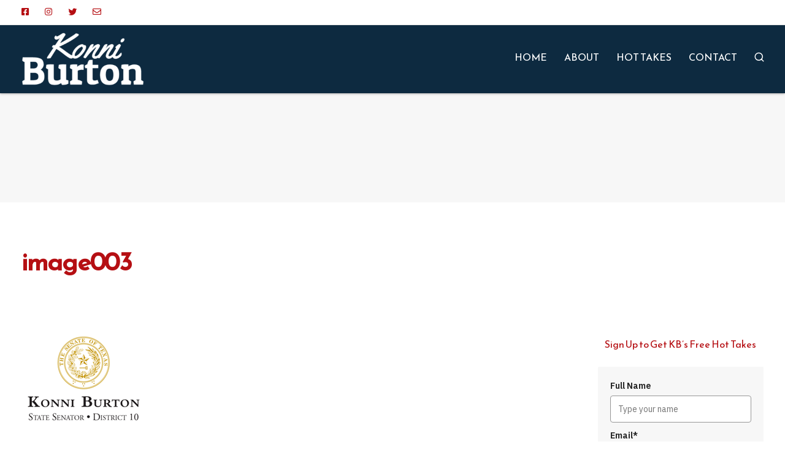

--- FILE ---
content_type: text/html; charset=UTF-8
request_url: https://konniburton.com/senator-burton-applauds-chairman-nelson-and-lt-governor-patrick-on-fiscal-responsibility/image003/
body_size: 19490
content:
<!DOCTYPE html>
<html lang="en-US">
  <head>
    <meta charset="UTF-8">
    <meta name="viewport" content="width=device-width">
    <link rel="profile" href="https://gmpg.org/xfn/11">
    <link rel="pingback" href="https://konniburton.com/xmlrpc.php" />
    <meta name='robots' content='index, follow, max-image-preview:large, max-snippet:-1, max-video-preview:-1' />

	<!-- This site is optimized with the Yoast SEO plugin v19.11 - https://yoast.com/wordpress/plugins/seo/ -->
	<title>image003 | Konni Burton</title>
	<link rel="canonical" href="https://konniburton.com/senator-burton-applauds-chairman-nelson-and-lt-governor-patrick-on-fiscal-responsibility/image003/" />
	<meta property="og:locale" content="en_US" />
	<meta property="og:type" content="article" />
	<meta property="og:title" content="image003 | Konni Burton" />
	<meta property="og:url" content="https://konniburton.com/senator-burton-applauds-chairman-nelson-and-lt-governor-patrick-on-fiscal-responsibility/image003/" />
	<meta property="og:site_name" content="Konni Burton" />
	<meta property="og:image" content="https://konniburton.com/senator-burton-applauds-chairman-nelson-and-lt-governor-patrick-on-fiscal-responsibility/image003" />
	<meta property="og:image:width" content="205" />
	<meta property="og:image:height" content="143" />
	<meta property="og:image:type" content="image/png" />
	<meta name="twitter:card" content="summary_large_image" />
	<script type="application/ld+json" class="yoast-schema-graph">{"@context":"https://schema.org","@graph":[{"@type":"WebPage","@id":"https://konniburton.com/senator-burton-applauds-chairman-nelson-and-lt-governor-patrick-on-fiscal-responsibility/image003/","url":"https://konniburton.com/senator-burton-applauds-chairman-nelson-and-lt-governor-patrick-on-fiscal-responsibility/image003/","name":"image003 | Konni Burton","isPartOf":{"@id":"https://konniburton.com/#website"},"primaryImageOfPage":{"@id":"https://konniburton.com/senator-burton-applauds-chairman-nelson-and-lt-governor-patrick-on-fiscal-responsibility/image003/#primaryimage"},"image":{"@id":"https://konniburton.com/senator-burton-applauds-chairman-nelson-and-lt-governor-patrick-on-fiscal-responsibility/image003/#primaryimage"},"thumbnailUrl":"https://konniburton.com/wp-content/uploads/2016/04/image003.png","datePublished":"2016-04-19T14:39:46+00:00","dateModified":"2016-04-19T14:39:46+00:00","breadcrumb":{"@id":"https://konniburton.com/senator-burton-applauds-chairman-nelson-and-lt-governor-patrick-on-fiscal-responsibility/image003/#breadcrumb"},"inLanguage":"en-US","potentialAction":[{"@type":"ReadAction","target":["https://konniburton.com/senator-burton-applauds-chairman-nelson-and-lt-governor-patrick-on-fiscal-responsibility/image003/"]}]},{"@type":"ImageObject","inLanguage":"en-US","@id":"https://konniburton.com/senator-burton-applauds-chairman-nelson-and-lt-governor-patrick-on-fiscal-responsibility/image003/#primaryimage","url":"https://konniburton.com/wp-content/uploads/2016/04/image003.png","contentUrl":"https://konniburton.com/wp-content/uploads/2016/04/image003.png","width":205,"height":143},{"@type":"BreadcrumbList","@id":"https://konniburton.com/senator-burton-applauds-chairman-nelson-and-lt-governor-patrick-on-fiscal-responsibility/image003/#breadcrumb","itemListElement":[{"@type":"ListItem","position":1,"name":"Home","item":"https://konniburton.com/"},{"@type":"ListItem","position":2,"name":"Senator Burton Applauds Chairman Nelson and Lt. Governor Patrick on Fiscal Responsibility","item":"https://konniburton.com/senator-burton-applauds-chairman-nelson-and-lt-governor-patrick-on-fiscal-responsibility/"},{"@type":"ListItem","position":3,"name":"image003"}]},{"@type":"WebSite","@id":"https://konniburton.com/#website","url":"https://konniburton.com/","name":"Konni Burton","description":"Fighting for Texas","potentialAction":[{"@type":"SearchAction","target":{"@type":"EntryPoint","urlTemplate":"https://konniburton.com/?s={search_term_string}"},"query-input":"required name=search_term_string"}],"inLanguage":"en-US"}]}</script>
	<!-- / Yoast SEO plugin. -->


<link rel="dns-prefetch" href="//connect.facebook.net">
<link rel='dns-prefetch' href='//static.addtoany.com' />
<link rel='dns-prefetch' href='//kit.fontawesome.com' />
<link rel='dns-prefetch' href='//connect.facebook.net' />
<link rel='dns-prefetch' href='//netdna.bootstrapcdn.com' />
<link rel='dns-prefetch' href='//fonts.googleapis.com' />
<link rel='dns-prefetch' href='//s.w.org' />
<link rel='preconnect' href='https://fonts.gstatic.com' crossorigin />
<link rel="alternate" type="application/rss+xml" title="Konni Burton &raquo; Feed" href="https://konniburton.com/feed/" />
<link rel="alternate" type="application/rss+xml" title="Konni Burton &raquo; Comments Feed" href="https://konniburton.com/comments/feed/" />
<link rel="alternate" type="application/rss+xml" title="Konni Burton &raquo; image003 Comments Feed" href="https://konniburton.com/senator-burton-applauds-chairman-nelson-and-lt-governor-patrick-on-fiscal-responsibility/image003/feed/" />
		<!-- This site uses the Google Analytics by ExactMetrics plugin v7.11.0 - Using Analytics tracking - https://www.exactmetrics.com/ -->
							<script
				src="//www.googletagmanager.com/gtag/js?id=UA-24241201-8"  data-cfasync="false" data-wpfc-render="false" async></script>
			<script data-cfasync="false" data-wpfc-render="false">
				var em_version = '7.11.0';
				var em_track_user = true;
				var em_no_track_reason = '';
				
								var disableStrs = [
															'ga-disable-UA-24241201-8',
									];

				/* Function to detect opted out users */
				function __gtagTrackerIsOptedOut() {
					for (var index = 0; index < disableStrs.length; index++) {
						if (document.cookie.indexOf(disableStrs[index] + '=true') > -1) {
							return true;
						}
					}

					return false;
				}

				/* Disable tracking if the opt-out cookie exists. */
				if (__gtagTrackerIsOptedOut()) {
					for (var index = 0; index < disableStrs.length; index++) {
						window[disableStrs[index]] = true;
					}
				}

				/* Opt-out function */
				function __gtagTrackerOptout() {
					for (var index = 0; index < disableStrs.length; index++) {
						document.cookie = disableStrs[index] + '=true; expires=Thu, 31 Dec 2099 23:59:59 UTC; path=/';
						window[disableStrs[index]] = true;
					}
				}

				if ('undefined' === typeof gaOptout) {
					function gaOptout() {
						__gtagTrackerOptout();
					}
				}
								window.dataLayer = window.dataLayer || [];

				window.ExactMetricsDualTracker = {
					helpers: {},
					trackers: {},
				};
				if (em_track_user) {
					function __gtagDataLayer() {
						dataLayer.push(arguments);
					}

					function __gtagTracker(type, name, parameters) {
						if (!parameters) {
							parameters = {};
						}

						if (parameters.send_to) {
							__gtagDataLayer.apply(null, arguments);
							return;
						}

						if (type === 'event') {
							
														parameters.send_to = exactmetrics_frontend.ua;
							__gtagDataLayer(type, name, parameters);
													} else {
							__gtagDataLayer.apply(null, arguments);
						}
					}

					__gtagTracker('js', new Date());
					__gtagTracker('set', {
						'developer_id.dNDMyYj': true,
											});
															__gtagTracker('config', 'UA-24241201-8', {"forceSSL":"true"} );
										window.gtag = __gtagTracker;										(function () {
						/* https://developers.google.com/analytics/devguides/collection/analyticsjs/ */
						/* ga and __gaTracker compatibility shim. */
						var noopfn = function () {
							return null;
						};
						var newtracker = function () {
							return new Tracker();
						};
						var Tracker = function () {
							return null;
						};
						var p = Tracker.prototype;
						p.get = noopfn;
						p.set = noopfn;
						p.send = function () {
							var args = Array.prototype.slice.call(arguments);
							args.unshift('send');
							__gaTracker.apply(null, args);
						};
						var __gaTracker = function () {
							var len = arguments.length;
							if (len === 0) {
								return;
							}
							var f = arguments[len - 1];
							if (typeof f !== 'object' || f === null || typeof f.hitCallback !== 'function') {
								if ('send' === arguments[0]) {
									var hitConverted, hitObject = false, action;
									if ('event' === arguments[1]) {
										if ('undefined' !== typeof arguments[3]) {
											hitObject = {
												'eventAction': arguments[3],
												'eventCategory': arguments[2],
												'eventLabel': arguments[4],
												'value': arguments[5] ? arguments[5] : 1,
											}
										}
									}
									if ('pageview' === arguments[1]) {
										if ('undefined' !== typeof arguments[2]) {
											hitObject = {
												'eventAction': 'page_view',
												'page_path': arguments[2],
											}
										}
									}
									if (typeof arguments[2] === 'object') {
										hitObject = arguments[2];
									}
									if (typeof arguments[5] === 'object') {
										Object.assign(hitObject, arguments[5]);
									}
									if ('undefined' !== typeof arguments[1].hitType) {
										hitObject = arguments[1];
										if ('pageview' === hitObject.hitType) {
											hitObject.eventAction = 'page_view';
										}
									}
									if (hitObject) {
										action = 'timing' === arguments[1].hitType ? 'timing_complete' : hitObject.eventAction;
										hitConverted = mapArgs(hitObject);
										__gtagTracker('event', action, hitConverted);
									}
								}
								return;
							}

							function mapArgs(args) {
								var arg, hit = {};
								var gaMap = {
									'eventCategory': 'event_category',
									'eventAction': 'event_action',
									'eventLabel': 'event_label',
									'eventValue': 'event_value',
									'nonInteraction': 'non_interaction',
									'timingCategory': 'event_category',
									'timingVar': 'name',
									'timingValue': 'value',
									'timingLabel': 'event_label',
									'page': 'page_path',
									'location': 'page_location',
									'title': 'page_title',
								};
								for (arg in args) {
																		if (!(!args.hasOwnProperty(arg) || !gaMap.hasOwnProperty(arg))) {
										hit[gaMap[arg]] = args[arg];
									} else {
										hit[arg] = args[arg];
									}
								}
								return hit;
							}

							try {
								f.hitCallback();
							} catch (ex) {
							}
						};
						__gaTracker.create = newtracker;
						__gaTracker.getByName = newtracker;
						__gaTracker.getAll = function () {
							return [];
						};
						__gaTracker.remove = noopfn;
						__gaTracker.loaded = true;
						window['__gaTracker'] = __gaTracker;
					})();
									} else {
										console.log("");
					(function () {
						function __gtagTracker() {
							return null;
						}

						window['__gtagTracker'] = __gtagTracker;
						window['gtag'] = __gtagTracker;
					})();
									}
			</script>
				<!-- / Google Analytics by ExactMetrics -->
		<script>
window._wpemojiSettings = {"baseUrl":"https:\/\/s.w.org\/images\/core\/emoji\/14.0.0\/72x72\/","ext":".png","svgUrl":"https:\/\/s.w.org\/images\/core\/emoji\/14.0.0\/svg\/","svgExt":".svg","source":{"concatemoji":"https:\/\/konniburton.com\/wp-includes\/js\/wp-emoji-release.min.js?ver=6.0.11"}};
/*! This file is auto-generated */
!function(e,a,t){var n,r,o,i=a.createElement("canvas"),p=i.getContext&&i.getContext("2d");function s(e,t){var a=String.fromCharCode,e=(p.clearRect(0,0,i.width,i.height),p.fillText(a.apply(this,e),0,0),i.toDataURL());return p.clearRect(0,0,i.width,i.height),p.fillText(a.apply(this,t),0,0),e===i.toDataURL()}function c(e){var t=a.createElement("script");t.src=e,t.defer=t.type="text/javascript",a.getElementsByTagName("head")[0].appendChild(t)}for(o=Array("flag","emoji"),t.supports={everything:!0,everythingExceptFlag:!0},r=0;r<o.length;r++)t.supports[o[r]]=function(e){if(!p||!p.fillText)return!1;switch(p.textBaseline="top",p.font="600 32px Arial",e){case"flag":return s([127987,65039,8205,9895,65039],[127987,65039,8203,9895,65039])?!1:!s([55356,56826,55356,56819],[55356,56826,8203,55356,56819])&&!s([55356,57332,56128,56423,56128,56418,56128,56421,56128,56430,56128,56423,56128,56447],[55356,57332,8203,56128,56423,8203,56128,56418,8203,56128,56421,8203,56128,56430,8203,56128,56423,8203,56128,56447]);case"emoji":return!s([129777,127995,8205,129778,127999],[129777,127995,8203,129778,127999])}return!1}(o[r]),t.supports.everything=t.supports.everything&&t.supports[o[r]],"flag"!==o[r]&&(t.supports.everythingExceptFlag=t.supports.everythingExceptFlag&&t.supports[o[r]]);t.supports.everythingExceptFlag=t.supports.everythingExceptFlag&&!t.supports.flag,t.DOMReady=!1,t.readyCallback=function(){t.DOMReady=!0},t.supports.everything||(n=function(){t.readyCallback()},a.addEventListener?(a.addEventListener("DOMContentLoaded",n,!1),e.addEventListener("load",n,!1)):(e.attachEvent("onload",n),a.attachEvent("onreadystatechange",function(){"complete"===a.readyState&&t.readyCallback()})),(e=t.source||{}).concatemoji?c(e.concatemoji):e.wpemoji&&e.twemoji&&(c(e.twemoji),c(e.wpemoji)))}(window,document,window._wpemojiSettings);
</script>
<style>
img.wp-smiley,
img.emoji {
	display: inline !important;
	border: none !important;
	box-shadow: none !important;
	height: 1em !important;
	width: 1em !important;
	margin: 0 0.07em !important;
	vertical-align: -0.1em !important;
	background: none !important;
	padding: 0 !important;
}
</style>
	<link rel='stylesheet' id='bootstrap-css'  href='https://konniburton.com/wp-content/themes/viva/core/assets/css/bootstrap.min.css?ver=1.2' media='all' />
<link rel='stylesheet' id='keydesign-style-css'  href='https://konniburton.com/wp-content/themes/viva/style.css?ver=6.0.11' media='all' />
<link rel='stylesheet' id='child-style-css'  href='https://konniburton.com/wp-content/themes/viva-child/style.css?ver=6.0.11' media='all' />
<link rel='stylesheet' id='wp-block-library-css'  href='https://konniburton.com/wp-includes/css/dist/block-library/style.min.css?ver=6.0.11' media='all' />
<link rel='stylesheet' id='activecampaign-form-block-css'  href='https://konniburton.com/wp-content/plugins/activecampaign-subscription-forms/activecampaign-form-block/build/style-index.css?ver=1670871864' media='all' />
<link rel='stylesheet' id='contact-form-7-css'  href='https://konniburton.com/wp-content/plugins/contact-form-7/includes/css/styles.css?ver=5.7' media='all' />
<link rel='stylesheet' id='ctf_styles-css'  href='https://konniburton.com/wp-content/plugins/custom-twitter-feeds/css/ctf-styles.min.css?ver=2.0.3' media='all' />
<link rel='stylesheet' id='finalTilesGallery_stylesheet-css'  href='https://konniburton.com/wp-content/plugins/final-tiles-grid-gallery-lite/scripts/ftg.css?ver=3.5.5' media='all' />
<link rel='stylesheet' id='fontawesome_stylesheet-css'  href='//netdna.bootstrapcdn.com/font-awesome/4.7.0/css/font-awesome.css?ver=6.0.11' media='all' />
<link rel='stylesheet' id='st-widget-css'  href='https://konniburton.com/wp-content/plugins/share-this/css/style.css?ver=6.0.11' media='all' />
<link rel='stylesheet' id='kd-addon-style-css'  href='https://konniburton.com/wp-content/plugins/viva-addon/assets/css/kd_vc_front.css?ver=6.0.11' media='all' />
<link rel='stylesheet' id='viva-dynamic-css'  href='https://konniburton.com/wp-content/themes/viva/core/assets/css/dynamic-styles.css?ver=6.0.11' media='all' />
<style id='viva-dynamic-inline-css'>
:root{--main-color: #B50F13;--secondary-color: #B50F13;--main-color-transparent: #B50F1314;--main-color-semi-transparent: #B50F131f;--main-color-semi-opaque: #B50F13a8;--main-color-shadow: #B50F1326;--gradient-start-color: #0066FF;--gradient-end-color: #B50F13;--heading-color: #b50f13;--drag-cursor-color: #b50f1380;--subtitle-color: #617798;--text-color: #383838;--global-border-radius: 0px;--button-border-radius: 0px;--cards-border-radius: 0px;--button-border-width: 1px;--gray-color-overlay: #f8f8f8;--gray-transparent-overlay: rgb(0 0 0 / 3%);--border-color: #e7e7e7;--placeholder-color: #8C97AC;--fast-animation: 0.2s cubic-bezier(0.5,0.58,0.55,1);--image-animation: 1s cubic-bezier(.19,1,.22,1);--medium-body-text-size: 1.125em;--large-body-text-size: 1.25em;}.menubar #main-menu .navbar-nav .mega-menu.menu-item-has-children .dropdown > a {color: #FFFFFF !important;}.navbar-default .navbar-toggle .icon-bar,.navbar-toggle .icon-bar:before,.navbar-toggle .icon-bar:after {background-color: #FFFFFF;}.navbar.navbar-default.navbar-shrink .navbar-toggle .icon-bar,.navbar.navbar-default.navbar-shrink .navbar-toggle .icon-bar:before,.navbar.navbar-default.navbar-shrink .navbar-toggle .icon-bar:after {background-color: #FFFFFF;}.kd_counter_number:after {background-color: #383838;}.cb-container.cb_transparent_color:hover .cb-text-area p {color: #383838;}.footer-newsletter-form .wpcf7-form .wpcf7-email,.footer-business-info.footer-socials a,.upper-footer {background-color: #0D2A40;}.upper-footer {border-color: #0D2A40;}.footer-business-info,.lower-footer {background-color: #0D2A40;}.lower-footer .container,.footer-bar {border-color: #0D2A40;}.lower-footer,.upper-footer .textwidget p,.upper-footer .textwidget,.upper-footer,.upper-footer .socials-widget .fa,.footer_widget p {color: #FFFFFF;}.lower-footer a,.upper-footer a {color: #ffffff !important;}.upper-footer i,.lower-footer a,#footer .upper-footer .widget-title,#footer .upper-footer .modal-menu-item {color: #FFFFFF;}.tb-border-design .topbar-right-content,.tb-border-design .topbar-socials a,.tb-border-design .topbar-phone,.tb-border-design .topbar-email,.tb-border-design .topbar-opening-hours,.tb-border-design .topbar-left-content,.navbar .topbar.visible-on-mobile,.transparent-navigation .nav-transparent-secondary-logo .topbar,.topbar {border-color: ;}.navbar.navbar-default.contained .container,.navbar.navbar-default .menubar,.navbar.navbar-default.navbar-shrink.fixed-menu,.keydesign-cart .keydesign-cart-dropdown,.navbar.navbar-default .dropdown-menu,#main-menu .navbar-nav .mega-menu > .dropdown-menu:before {background-color: #0D2A40 !important;}.navbar.navbar-default,#main-menu .navbar-nav .mega-menu > .dropdown-menu:before {border-color: #0D2A40 !important;}.navbar-shrink #main-menu .navbar-nav .mega-menu > .dropdown-menu:before,.keydesign-cart .keydesign-cart-dropdown,#main-menu .navbar-nav.navbar-shrink .menu-item-has-children .dropdown-menu,.navbar-nav.navbar-shrink .menu-item-has-children .dropdown-menu,.navbar.navbar-default.navbar-shrink .keydesign-cart .keydesign-cart-dropdown,.navbar.navbar-default.navbar-shrink .dropdown-menu,.navbar.navbar-default.navbar-shrink.contained .container,body:not(.transparent-navigation) .navbar.navbar-default.contained .container,.navbar.navbar-default.navbar-shrink .menubar {background-color: #0D2A40 !important;}.navbar-default .toggle-search,.navbar-default .cart-icon-container,.navbar-default .header-wishlist a,.navbar-default .menu-item-has-children .mobile-dropdown,.navbar-default .menu-item-has-children:hover .dropdown-menu .dropdown:before,.navbar.navbar-default .mobile-cart .keydesign-cart .cart-icon,.keydesign-cart .nc-icon-outline-cart,.transparent-navigation .navbar.navbar-default .menubar .navbar-nav .dropdown-menu a,.navbar.navbar-default .menubar .navbar-nav a {color: #FFFFFF !important;}.navbar-default.navbar-shrink .toggle-search,.navbar-default.navbar-shrink .cart-icon-container,.navbar-default.navbar-shrink .header-wishlist a,.navbar-default.navbar-shrink .menubar #main-menu .navbar-nav .mega-menu.menu-item-has-children .dropdown > a,.navbar-default.navbar-shrink .menu-item-has-children .mobile-dropdown,.navbar-default.navbar-shrink .menu-item-has-children:hover .dropdown-menu .dropdown:before,.keydesign-cart ul.product_list_widget .subtotal strong,.keydesign-cart ul.product_list_widget .cart-item,.keydesign-cart ul.product_list_widget .product-quantity,.keydesign-cart .subtotal .amount,.transparent-navigation .navbar-shrink#logo .logo,#main-menu .navbar-nav.navbar-shrink .menu-item-has-children .mobile-dropdown,#main-menu .navbar-nav.navbar-shrink .menu-item-has-children:hover .dropdown-menu .dropdown:before,#main-menu .navbar-nav.navbar-shrink .menu-item-has-children .dropdown-menu a,.transparent-navigation .navbar.navbar-default.navbar-shrink .menubar .navbar-nav .dropdown-menu a,.navbar.navbar-default.navbar-shrink .keydesign-cart .keydesign-cart-dropdown,.navbar.navbar-default.navbar-shrink .keydesign-cart .nc-icon-outline-cart,.navbar.navbar-default.navbar-shrink .menubar .navbar-nav a,.navbar.navbar-default.navbar-shrink .keydesign-cart .cart-icon {color: #FFFFFF !important;}body,.key-icon-box a p,.box,.cb-text-area p,body p ,#wrapper #commentform p,.upper-footer .search-form .search-field,.upper-footer select,.footer_widget .wpml-ls-legacy-dropdown a,.footer_widget .wpml-ls-legacy-dropdown-click a {color: #383838;font-family: Reem Kufi;}.key-icon-box a p,.key-icon-box a:hover p {color: #383838;}.container h1 {color: #b50f13;}.container h6,.woocommerce-product-details__short-description p,.vc_toggle_size_md.vc_toggle_default .vc_toggle_content p,.blog-detailed-grid .vc_gitem-post-data-source-post_excerpt p,.woocommerce div.product .woocommerce-tabs .panel p,.kd-panel-header .kd-panel-subtitle,header.kd-section-title .st-overline,#posts-content .post p,#posts-content article p,.pricing .pricing-option,.pricing .pricing-subtitle,.key-icon-box p,#single-page p,#wrapper p,.kd-list-text,.business-info-day,.side-content-title-label,.tcards-job,.testimonials.slider .tt-content .content {font-weight: 400;font-family: Work Sans;font-size: 16px;--medium-body-text-size: 1em;--large-body-text-size: 1em;line-height: 30px;}.topbar-phone,.topbar-email,.topbar-socials a,#menu-topbar-menu a,.navbar-topbar a,.topbar-opening-hours,.topbar-lang-switcher ul li span {}.menubar {padding-top: 12px;padding-bottom: 12px;}.rebar-wrapper { height: 5px; }.navbar.navbar-default,#main-menu .navbar-nav .mega-menu > .dropdown-menu::before {box-shadow: 0 0 4px 0 rgba(0,0,0,0.53);}
</style>
<link rel='stylesheet' id='redux-field-social-profiles-frontend-css'  href='https://konniburton.com/wp-content/plugins/redux-framework/redux-core/inc/extensions/social_profiles/social_profiles/css/field_social_profiles_frontend.css?ver=4.3.17' media='all' />
<link rel='stylesheet' id='addtoany-css'  href='https://konniburton.com/wp-content/plugins/add-to-any/addtoany.min.css?ver=1.16' media='all' />
<link rel="preload" as="style" href="https://fonts.googleapis.com/css?family=Reem%20Kufi%7CWork%20Sans:400&#038;display=swap&#038;ver=1670963324" /><link rel="stylesheet" href="https://fonts.googleapis.com/css?family=Reem%20Kufi%7CWork%20Sans:400&#038;display=swap&#038;ver=1670963324" media="print" onload="this.media='all'"><noscript><link rel="stylesheet" href="https://fonts.googleapis.com/css?family=Reem%20Kufi%7CWork%20Sans:400&#038;display=swap&#038;ver=1670963324" /></noscript><script src='https://konniburton.com/wp-content/plugins/google-analytics-dashboard-for-wp/assets/js/frontend-gtag.min.js?ver=7.11.0' id='exactmetrics-frontend-script-js'></script>
<script data-cfasync="false" data-wpfc-render="false" id='exactmetrics-frontend-script-js-extra'>var exactmetrics_frontend = {"js_events_tracking":"true","download_extensions":"zip,mp3,mpeg,pdf,docx,pptx,xlsx,rar","inbound_paths":"[{\"path\":\"\\\/go\\\/\",\"label\":\"affiliate\"},{\"path\":\"\\\/recommend\\\/\",\"label\":\"affiliate\"}]","home_url":"https:\/\/konniburton.com","hash_tracking":"false","ua":"UA-24241201-8","v4_id":""};</script>
<script id='addtoany-core-js-before'>
window.a2a_config=window.a2a_config||{};a2a_config.callbacks=[];a2a_config.overlays=[];a2a_config.templates={};
</script>
<script async src='https://static.addtoany.com/menu/page.js' id='addtoany-core-js'></script>
<script src='https://konniburton.com/wp-includes/js/jquery/jquery.min.js?ver=3.6.0' id='jquery-core-js'></script>
<script src='https://konniburton.com/wp-includes/js/jquery/jquery-migrate.min.js?ver=3.3.2' id='jquery-migrate-js'></script>
<script async src='https://konniburton.com/wp-content/plugins/add-to-any/addtoany.min.js?ver=1.1' id='addtoany-jquery-js'></script>
<script src='https://konniburton.com/wp-content/plugins/viva-addon/assets/js/owl.carousel.min.js?ver=6.0.11' id='kd_owlcarousel_script-js'></script>
<script src='https://konniburton.com/wp-content/plugins/viva-addon/assets/js/kd_addon_script.js?ver=6.0.11' id='kd_addon_script-js'></script>
<link rel="https://api.w.org/" href="https://konniburton.com/wp-json/" /><link rel="alternate" type="application/json" href="https://konniburton.com/wp-json/wp/v2/media/625" /><link rel="EditURI" type="application/rsd+xml" title="RSD" href="https://konniburton.com/xmlrpc.php?rsd" />
<link rel="wlwmanifest" type="application/wlwmanifest+xml" href="https://konniburton.com/wp-includes/wlwmanifest.xml" /> 
<meta name="generator" content="WordPress 6.0.11" />
<link rel='shortlink' href='https://konniburton.com/?p=625' />
<link rel="alternate" type="application/json+oembed" href="https://konniburton.com/wp-json/oembed/1.0/embed?url=https%3A%2F%2Fkonniburton.com%2Fsenator-burton-applauds-chairman-nelson-and-lt-governor-patrick-on-fiscal-responsibility%2Fimage003%2F" />
<link rel="alternate" type="text/xml+oembed" href="https://konniburton.com/wp-json/oembed/1.0/embed?url=https%3A%2F%2Fkonniburton.com%2Fsenator-burton-applauds-chairman-nelson-and-lt-governor-patrick-on-fiscal-responsibility%2Fimage003%2F&#038;format=xml" />
<meta name="generator" content="Redux 4.3.20" /><script charset="utf-8" type="text/javascript">var switchTo5x=true;</script><script charset="utf-8" type="text/javascript" src="http://w.sharethis.com/button/buttons.js"></script><script type="text/javascript">stLight.options({publisher:'wp.5266cbe7-2a77-45fa-933b-5bab5e12cdb4'});var st_type='wordpress3.5.2';</script><meta name="generator" content="Powered by WPBakery Page Builder - drag and drop page builder for WordPress."/>
<meta property="og:site_name" content="Konni Burton">
<meta property="og:type" content="website">
<meta property="og:locale" content="en_US">
<meta property="fb:app_id" content="440451436054216">
<meta property="og:url" content="https://konniburton.com/senator-burton-applauds-chairman-nelson-and-lt-governor-patrick-on-fiscal-responsibility/image003/">
<meta property="og:title" content="image003">
<meta name="generator" content="Powered by Slider Revolution 6.6.3 - responsive, Mobile-Friendly Slider Plugin for WordPress with comfortable drag and drop interface." />
<link rel="icon" href="https://konniburton.com/wp-content/uploads/2019/01/favicon.png" sizes="32x32" />
<link rel="icon" href="https://konniburton.com/wp-content/uploads/2019/01/favicon.png" sizes="192x192" />
<link rel="apple-touch-icon" href="https://konniburton.com/wp-content/uploads/2019/01/favicon.png" />
<meta name="msapplication-TileImage" content="https://konniburton.com/wp-content/uploads/2019/01/favicon.png" />
<script>function setREVStartSize(e){
			//window.requestAnimationFrame(function() {
				window.RSIW = window.RSIW===undefined ? window.innerWidth : window.RSIW;
				window.RSIH = window.RSIH===undefined ? window.innerHeight : window.RSIH;
				try {
					var pw = document.getElementById(e.c).parentNode.offsetWidth,
						newh;
					pw = pw===0 || isNaN(pw) || (e.l=="fullwidth" || e.layout=="fullwidth") ? window.RSIW : pw;
					e.tabw = e.tabw===undefined ? 0 : parseInt(e.tabw);
					e.thumbw = e.thumbw===undefined ? 0 : parseInt(e.thumbw);
					e.tabh = e.tabh===undefined ? 0 : parseInt(e.tabh);
					e.thumbh = e.thumbh===undefined ? 0 : parseInt(e.thumbh);
					e.tabhide = e.tabhide===undefined ? 0 : parseInt(e.tabhide);
					e.thumbhide = e.thumbhide===undefined ? 0 : parseInt(e.thumbhide);
					e.mh = e.mh===undefined || e.mh=="" || e.mh==="auto" ? 0 : parseInt(e.mh,0);
					if(e.layout==="fullscreen" || e.l==="fullscreen")
						newh = Math.max(e.mh,window.RSIH);
					else{
						e.gw = Array.isArray(e.gw) ? e.gw : [e.gw];
						for (var i in e.rl) if (e.gw[i]===undefined || e.gw[i]===0) e.gw[i] = e.gw[i-1];
						e.gh = e.el===undefined || e.el==="" || (Array.isArray(e.el) && e.el.length==0)? e.gh : e.el;
						e.gh = Array.isArray(e.gh) ? e.gh : [e.gh];
						for (var i in e.rl) if (e.gh[i]===undefined || e.gh[i]===0) e.gh[i] = e.gh[i-1];
											
						var nl = new Array(e.rl.length),
							ix = 0,
							sl;
						e.tabw = e.tabhide>=pw ? 0 : e.tabw;
						e.thumbw = e.thumbhide>=pw ? 0 : e.thumbw;
						e.tabh = e.tabhide>=pw ? 0 : e.tabh;
						e.thumbh = e.thumbhide>=pw ? 0 : e.thumbh;
						for (var i in e.rl) nl[i] = e.rl[i]<window.RSIW ? 0 : e.rl[i];
						sl = nl[0];
						for (var i in nl) if (sl>nl[i] && nl[i]>0) { sl = nl[i]; ix=i;}
						var m = pw>(e.gw[ix]+e.tabw+e.thumbw) ? 1 : (pw-(e.tabw+e.thumbw)) / (e.gw[ix]);
						newh =  (e.gh[ix] * m) + (e.tabh + e.thumbh);
					}
					var el = document.getElementById(e.c);
					if (el!==null && el) el.style.height = newh+"px";
					el = document.getElementById(e.c+"_wrapper");
					if (el!==null && el) {
						el.style.height = newh+"px";
						el.style.display = "block";
					}
				} catch(e){
					console.log("Failure at Presize of Slider:" + e)
				}
			//});
		  };</script>
		<style id="wp-custom-css">
			#home-page-grid img{
	height:226px;
	object-fit:cover;
}
#home-page-news-letter b center{
	position:relative;
	top:30px;
	color:#0D2A40;
	font-weight:bold;
}

#home-page-news-letter #_form_27_ ._x54065390 label,
#home-page-news-letter #_form_27_ ._x91386123  label

{
	display:none !important;
}

#home-page-news-letter{
    width: 100vw;
    position: relative;
    left: 50%;
    transform: translate(-50%);
	top:5px;
}
#home-page-news-letter #_form_27_ ._button-wrapper._inline-style{
	margin-top:0;
}

#_form_27_ ._inline-style:not(._clear) + ._inline-style:not(._clear) {
    margin-left: 7px !important;
}
#home-page-news-letter  #_form_27_ ._inline-style input{
	border-radius:0 !important;
}

#home-page-news-letter #_form_27_ ._submit{
	background:#b50f13 !important;
	min-width: 120px;
	border-radius:0 !important;
}

.red-btn a{
	color:#fff !important;
	background:#b50f13 !important;
}
.breadcrumbs {
  display:none
}

@media screen and (max-width: 767px) {
 #home-page-news-letter #_form_27_ ._submit {
		width:100% !important;
}#home-page-news-letter  #_form_27_ ._inline-style input{
		width:100% !important;
}#_form_27_ ._inline-style:not(._clear) + ._inline-style:not(._clear) {
    margin-left: 0 !important;
}
	
.red-btn a{

	border: 0 !important;
}
}
		</style>
		<noscript><style> .wpb_animate_when_almost_visible { opacity: 1; }</style></noscript>  </head>
  <body class="attachment attachment-template-default single single-attachment postid-625 attachmentid-625 attachment-png viva-addon-enabled viva-addon-ver-1.2  collapsible-faq loading-effect fade-in wpb-js-composer js-comp-ver-6.9.0 vc_responsive">
        
  <nav class="navbar navbar-default navbar-fixed-top btn-hover-default logo-left with-topbar with-topbar-mobile" >
              
  	<div class="topbar tb-default-design visible-on-mobile">
		<div class="container">
			<div class="topbar-left-content ">
								<div class="topbar-socials"><ul class="redux-social-media-list clearfix"><li><a target="_blank" href="https://www.facebook.com/KonniBurtonTX"><i class="fab fa-facebook-square"></i></a></li><li><a target="_blank" href="https://www.instagram.com/konniburton/"><i class="fab fa-instagram"></i></a></li><li><a target="_blank" href="https://twitter.com/KonniBurton"><i class="fab fa-twitter"></i></a></li></ul></div>							</div>
			<div class="topbar-right-content content-empty">
															</div>
		</div>
	</div>
          
    
    <div class="menubar main-nav-right">
      <div class="container">
       <div id="logo">
                                              <a class="logo" href="https://konniburton.com">
                                <img class="fixed-logo" src="https://konniburton.com/wp-content/uploads/2022/10/Konni-Burton-White-Logo.png" width="200" alt="Konni Burton" />

                 
                            </a>
                                    </div>
       <div class="navbar-header page-scroll">
                <button type="button" class="navbar-toggle" data-toggle="collapse" data-target="#main-menu">
                <span class="icon-bar"></span>
                <span class="icon-bar"></span>
                <span class="icon-bar"></span>
                </button>

                
                <div class="mobile-cart">
                                  </div>
                                    <div class="topbar-search mobile-search">
                       <span class="toggle-search viva-search-header fa"></span>
                       <div class="topbar-search-container">
                         <form role="search" method="get" class="search-form" action="https://konniburton.com/">
			<label>
				<span class="screen-reader-text">Search for:</span>
				<input type="search" class="search-field" placeholder="Search &hellip;" value="" name="s" /></label>
			<input type="submit" class="search-submit">
		</form>                       </div>
                    </div>
                        </div>
                  <div id="main-menu" class="collapse navbar-collapse background-dropdown-effect">
             <ul id="menu-main-menu" class="nav navbar-nav"><li id="menu-item-858" class="menu-item menu-item-type-custom menu-item-object-custom menu-item-home menu-item-858"><a href="https://konniburton.com/">HOME</a></li>
<li id="menu-item-16" class="menu-item menu-item-type-post_type menu-item-object-page menu-item-16"><a href="https://konniburton.com/about/">ABOUT</a></li>
<li id="menu-item-761" class="menu-item menu-item-type-post_type menu-item-object-page current_page_parent menu-item-761"><a href="https://konniburton.com/blog/">HOT TAKES</a></li>
<li id="menu-item-11" class="menu-item menu-item-type-post_type menu-item-object-page menu-item-11"><a href="https://konniburton.com/contact/">CONTACT</a></li>
</ul>          </div>
          <div class="main-nav-extra-content">
            <div class="search-cart-wrapper">
              			<div class="topbar-search">
				 <span class="toggle-search viva-search-header fa"></span>
				 <div class="topbar-search-container">
					 <form role="search" method="get" class="search-form" action="https://konniburton.com/">
			<label>
				<span class="screen-reader-text">Search for:</span>
				<input type="search" class="search-field" placeholder="Search &hellip;" value="" name="s" /></label>
			<input type="submit" class="search-submit">
		</form>				 </div>
			</div>
			            </div>
                      </div>
                </div>
     </div>
  </nav>
    <div id="wrapper" class=" no-mobile-animation btn-hover-default">
    
  <header class="entry-header blog-header with-topbar-mobile with-topbar">
     <div class="row blog-page-heading blog-title-left">
                <div class="container">
          
          
                      <div class="breadcrumbs" typeof="BreadcrumbList" vocab="https://schema.org/"><!-- Breadcrumb NavXT 7.1.0 -->
<span property="itemListElement" typeof="ListItem"><a property="item" typeof="WebPage" title="Go to Hot Takes." href="https://konniburton.com/blog/" class="post-root post post-post" ><span property="name">Hot Takes</span></a><meta property="position" content="1"></span> &gt; <span property="itemListElement" typeof="ListItem"><span property="name" class="post post-attachment current-item">image003</span><meta property="url" content="https://konniburton.com/senator-burton-applauds-chairman-nelson-and-lt-governor-patrick-on-fiscal-responsibility/image003/"><meta property="position" content="2"></span></div>
                  </div>
      </div>
  </header>


<div id="posts-content" class="blog-single use-sidebar">
						<div class="blog-single-header-wrapper">
					<div class="container blog-single-title-meta-wrapper">
									<div class="col-xs-12 col-sm-12 col-md-12 col-lg-8 layout-one-title">
									
    <h1 class="blog-single-title">image003</h1>

				</div>
			</div>
		</div>

		<div class="container single-post-content">
			<div class="row">

									<div class="col-xs-12 col-sm-12 col-md-8 col-lg-8">
														
<div id="post-625" class="post-625 attachment type-attachment status-inherit hentry">
	<div class="blog-single-content">
		<div class="blog-content">
			<p class="attachment"><a href='https://konniburton.com/wp-content/uploads/2016/04/image003.png'><img width="205" height="143" src="https://konniburton.com/wp-content/uploads/2016/04/image003.png" class="attachment-medium size-medium" alt="" loading="lazy" /></a></p>
					</div>
		<div class="meta-content">
			
 <div class="blog-social-sharing">
				  <a class="btn-facebook" target="_blank" href="//www.facebook.com/sharer/sharer.php?u=https://konniburton.com/senator-burton-applauds-chairman-nelson-and-lt-governor-patrick-on-fiscal-responsibility/image003/" title="Share on Facebook"><i class="fab fa-facebook-f"></i></a>
				  <a class="btn-twitter" target="_blank" href="//twitter.com/share?url=https://konniburton.com/senator-burton-applauds-chairman-nelson-and-lt-governor-patrick-on-fiscal-responsibility/image003/" title="Share on Twitter"><i class="fab fa-twitter"></i></a>
				  <a class="btn-linkedin" target="_blank" href="https://www.linkedin.com/shareArticle?mini=true&url=https://konniburton.com/senator-burton-applauds-chairman-nelson-and-lt-governor-patrick-on-fiscal-responsibility/image003/" title="Share on LinkedIn"><i class="fab fa-linkedin-in"></i></a></div>  		</div>
	</div>
</div>

					</div>

											<div class="col-xs-12 col-sm-12 col-md-4 col-lg-4 post-sticky-sidebar">
							<div class="right-sidebar">
								<div id="custom_html-8" class="widget_text blog_widget widget widget_custom_html"><div class="textwidget custom-html-widget"><b><center>Sign Up to Get KB’s Free Hot Takes</center></b>
                        <style>
                            #_form_27_ { font-size:14px; line-height:1.6; font-family:arial, helvetica, sans-serif; margin:0; }
                            #_form_27_ * { outline:0; }
                            ._form_hide { display:none; visibility:hidden; }
                            ._form_show { display:block; visibility:visible; }
                            #_form_27_._form-top { top:0; }
                            #_form_27_._form-bottom { bottom:0; }
                            #_form_27_._form-left { left:0; }
                            #_form_27_._form-right { right:0; }
                            #_form_27_ input[type="text"],#_form_27_ input[type="tel"],#_form_27_ input[type="date"],#_form_27_ textarea { padding:6px; height:auto; border:#979797 1px solid; border-radius:4px; color:#000 !important; font-size:14px; -webkit-box-sizing:border-box; -moz-box-sizing:border-box; box-sizing:border-box; }
                            #_form_27_ textarea { resize:none; }
                            #_form_27_ ._submit { -webkit-appearance:none; cursor:pointer; font-family:arial, sans-serif; font-size:14px; text-align:center; background:#0d2a40 !important; border:0 !important; -moz-border-radius:5px !important; -webkit-border-radius:5px !important; border-radius:5px !important; color:#fff !important; padding:10px !important; }
                            #_form_27_ ._close-icon { cursor:pointer; background-image:url('https://d226aj4ao1t61q.cloudfront.net/esfkyjh1u_forms-close-dark.png'); background-repeat:no-repeat; background-size:14.2px 14.2px; position:absolute; display:block; top:11px; right:9px; overflow:hidden; width:16.2px; height:16.2px; }
                            #_form_27_ ._close-icon:before { position:relative; }
                            #_form_27_ ._form-body { margin-bottom:30px; }
                            #_form_27_ ._form-image-left { width:150px; float:left; }
                            #_form_27_ ._form-content-right { margin-left:164px; }
                            #_form_27_ ._form-branding { color:#fff; font-size:10px; clear:both; text-align:left; margin-top:30px; font-weight:100; }
                            #_form_27_ ._form-branding ._logo { display:block; width:130px; height:14px; margin-top:6px; background-image:url('https://d226aj4ao1t61q.cloudfront.net/hh9ujqgv5_aclogo_li.png'); background-size:130px auto; background-repeat:no-repeat; }
                            #_form_27_ .form-sr-only { position:absolute; width:1px; height:1px; padding:0; margin:-1px; overflow:hidden; clip:rect(0, 0, 0, 0); border:0; }
                            #_form_27_ ._form-label,#_form_27_ ._form_element ._form-label { font-weight:bold; margin-bottom:5px; display:block; }
                            #_form_27_._dark ._form-branding { color:#333; }
                            #_form_27_._dark ._form-branding ._logo { background-image:url('https://d226aj4ao1t61q.cloudfront.net/jftq2c8s_aclogo_dk.png'); }
                            #_form_27_ ._form_element { position:relative; margin-bottom:10px; font-size:0; max-width:100%; }
                            #_form_27_ ._form_element * { font-size:14px; }
                            #_form_27_ ._form_element._clear { clear:both; width:100%; float:none; }
                            #_form_27_ ._form_element._clear:after { clear:left; }
                            #_form_27_ ._form_element input[type="text"],#_form_27_ ._form_element input[type="date"],#_form_27_ ._form_element select,#_form_27_ ._form_element textarea:not(.g-recaptcha-response) { display:block; width:100%; -webkit-box-sizing:border-box; -moz-box-sizing:border-box; box-sizing:border-box; font-family:inherit; }
                            #_form_27_ ._field-wrapper { position:relative; }
                            #_form_27_ ._inline-style { float:left; }
                            #_form_27_ ._inline-style input[type="text"] { width:100%; }
                            #_form_27_ ._inline-style:not(._clear) + ._inline-style:not(._clear) { margin-left:0 !important; }
                            #_form_27_ ._form_element img._form-image { max-width:100%; }
                            #_form_27_ ._form_element ._form-fieldset { border:0; padding:0.01em 0 0 0; margin:0; min-width:0; }
                            #_form_27_ ._clear-element { clear:left; }
                            #_form_27_ ._full_width { width:100%; }
                            #_form_27_ ._form_full_field { display:block; width:100%; margin-bottom:10px; }
                            #_form_27_ input[type="text"]._has_error,#_form_27_ textarea._has_error { border:#f37c7b 1px solid; }
                            #_form_27_ input[type="checkbox"]._has_error { outline:#f37c7b 1px solid; }
                            #_form_27_ ._error { display:block; position:absolute; font-size:14px; z-index:10000001; }
                            #_form_27_ ._error._above { padding-bottom:4px; bottom:39px; right:0; }
                            #_form_27_ ._error._below { padding-top:4px; top:100%; right:0; }
                            #_form_27_ ._error._above ._error-arrow { bottom:0; right:15px; border-left:5px solid transparent; border-right:5px solid transparent; border-top:5px solid #f37c7b; }
                            #_form_27_ ._error._below ._error-arrow { top:0; right:15px; border-left:5px solid transparent; border-right:5px solid transparent; border-bottom:5px solid #f37c7b; }
                            #_form_27_ ._error-inner { padding:8px 12px; background-color:#f37c7b; font-size:14px; font-family:arial, sans-serif; color:#fff; text-align:center; text-decoration:none; -webkit-border-radius:4px; -moz-border-radius:4px; border-radius:4px; }
                            #_form_27_ ._error-inner._form_error { margin-bottom:5px; text-align:left; }
                            #_form_27_ ._button-wrapper ._error-inner._form_error { position:static; }
                            #_form_27_ ._error-inner._no_arrow { margin-bottom:10px; }
                            #_form_27_ ._error-arrow { position:absolute; width:0; height:0; }
                            #_form_27_ ._error-html { margin-bottom:10px; }
                            .pika-single { z-index:10000001 !important; }
                            #_form_27_ input[type="text"].datetime_date { width:69%; display:inline; }
                            #_form_27_ select.datetime_time { width:29%; display:inline; height:32px; }
                            #_form_27_ input[type="date"].datetime_date { width:69%; display:inline-flex; }
                            #_form_27_ input[type="time"].datetime_time { width:29%; display:inline-flex; }
                            @media all and (min-width:320px) and (max-width:667px) { ::-webkit-scrollbar { display:none; }
                                #_form_27_ { margin:0; width:100%; min-width:100%; max-width:100%; box-sizing:border-box; }
                                #_form_27_ * { -webkit-box-sizing:border-box; -moz-box-sizing:border-box; box-sizing:border-box; font-size:1em; }
                                #_form_27_ ._form-content { margin:0; width:100%; }
                                #_form_27_ ._form-inner { display:block; min-width:100%; }
                                #_form_27_ ._form-title,#_form_27_ ._inline-style { margin-top:0; margin-right:0; margin-left:0; }
                                #_form_27_ ._form-title { font-size:1.2em; }
                                #_form_27_ ._form_element { margin:0 0 20px; padding:0; width:100%; }
                                #_form_27_ ._form-element,#_form_27_ ._inline-style,#_form_27_ input[type="text"],#_form_27_ label,#_form_27_ p,#_form_27_ textarea:not(.g-recaptcha-response) { float:none; display:block; width:100%; }
                                #_form_27_ ._row._checkbox-radio label { display:inline; }
                                #_form_27_ ._row,#_form_27_ p,#_form_27_ label { margin-bottom:0.7em; width:100%; }
                                #_form_27_ ._row input[type="checkbox"],#_form_27_ ._row input[type="radio"] { margin:0 !important; vertical-align:middle !important; }
                                #_form_27_ ._row input[type="checkbox"] + span label { display:inline; }
                                #_form_27_ ._row span label { margin:0 !important; width:initial !important; vertical-align:middle !important; }
                                #_form_27_ ._form-image { max-width:100%; height:auto !important; }
                                #_form_27_ input[type="text"] { padding-left:10px; padding-right:10px; font-size:16px; line-height:1.3em; -webkit-appearance:none; }
                                #_form_27_ input[type="radio"],#_form_27_ input[type="checkbox"] { display:inline-block; width:1.3em; height:1.3em; font-size:1em; margin:0 0.3em 0 0; vertical-align:baseline; }
                                #_form_27_ button[type="submit"] { padding:20px; font-size:1.5em; }
                                #_form_27_ ._inline-style { margin:20px 0 0 !important; }
                            }
                            #_form_27_ { position:relative; text-align:left; margin:25px auto 0; padding:20px; -webkit-box-sizing:border-box; -moz-box-sizing:border-box; box-sizing:border-box; *zoom:1; background:transparent !important; border:0; -moz-border-radius:2px !important; -webkit-border-radius:2px !important; border-radius:2px !important; color:#212121 !important; }
                            #_form_27_._inline-form,#_form_27_._inline-form ._form-content,#_form_27_._inline-form input,#_form_27_._inline-form ._submit { font-family:"IBM Plex Sans", Helvetica, sans-serif; }
                            #_form_27_ ._form-title { font-size:22px; line-height:22px; font-weight:600; margin-bottom:0; }
                            #_form_27_:before,#_form_27_:after { content:" "; display:table; }
                            #_form_27_:after { clear:both; }
                            #_form_27_._inline-style { width:auto; display:inline-block; }
                            #_form_27_._inline-style input[type="text"],#_form_27_._inline-style input[type="date"] { padding:10px 12px; }
                            #_form_27_._inline-style button._inline-style { position:relative; top:27px; }
                            #_form_27_._inline-style p { margin:0; }
                            #_form_27_._inline-style ._button-wrapper { position:relative; margin:27px 12.5px 0 20px; }
                            #_form_27_ ._form-thank-you { position:relative; left:0; right:0; text-align:center; font-size:18px; }
                            @media all and (min-width:320px) and (max-width:667px) { #_form_27_._inline-form._inline-style ._inline-style._button-wrapper { margin-top:20px !important; margin-left:0 !important; }
                            }
                            #_form_27_ .iti.iti--allow-dropdown.iti--separate-dial-code { width:100%; }
                            #_form_27_ .iti input { width:100%; height:32px; border:#979797 1px solid; border-radius:4px; }
                            #_form_27_ .iti--separate-dial-code .iti__selected-flag { background-color:#fff; border-radius:4px; }
                            #_form_27_ .iti--separate-dial-code .iti__selected-flag:hover { background-color:rgba(0, 0, 0, 0.05); }
                            #_form_27_ .iti__country-list { border-radius:4px; margin-top:4px; min-width:460px; }
                            #_form_27_ .iti__country-list--dropup { margin-bottom:4px; }
                            #_form_27_ .phone-error-hidden { display:none; }
                            #_form_27_ .phone-error { color:#e40e49; }
                            #_form_27_ .phone-input-error { border:1px solid #e40e49 !important; }

                            #_form_27_ ._form-content { margin:0 auto; }
                            #_form_27_ ._x54065390 label { display:inline-block !important; }
                            #_form_27_ ._x91386123 label { display:inline-block !important; }
                            #_form_27_ #ember792,#_form_27_ #ember798,#_form_27_ #ember802 { display:inline-block; }
													
													
							#_form_27_ {background-color:#f7f7f7 !important}
													#_form_27_ ._inline-style {
														width:100% !important;
}
                        </style>
                        <link href="https://fonts.googleapis.com/css2?family=Lato&family=Montserrat&family=Roboto&family=IBM+Plex+Sans:wght@400;600&display=swap" rel="stylesheet">
                        <link rel="stylesheet" type="text/css" href="https://unpkg.com/intl-tel-input@17.0.18/build/css/intlTelInput.min.css"/>
                        <div style="text-align: center;">
                            <form method="POST" action="https://thetexan.activehosted.com/proc.php" id="_form_27_" class="_form _form_27 _inline-form _inline-style _dark" novalidate>
                                <input type="hidden" name="u" value="27" />
                                <input type="hidden" name="f" value="27" />
                                <input type="hidden" name="s" />
                                <input type="hidden" name="c" value="0" />
                                <input type="hidden" name="m" value="0" />
                                <input type="hidden" name="act" value="sub" />
                                <input type="hidden" name="v" value="2" />
                                <input type="hidden" name="or" value="5ddb7b9c7501fef6cd110882c9ef9d14" />
                                <div class="_form-content">
                                    <div class="_form_element _x54065390 _inline-style " >
                                        <label for="fullname" class="_form-label">
                                            Full Name
                                        </label>
                                        <div class="_field-wrapper">
                                            <input type="text" id="fullname" name="fullname" placeholder="Type your name" />
                                        </div>
                                    </div>
                                    <div class="_form_element _x91386123 _inline-style " >
                                        <label for="email" class="_form-label">
                                            Email*
                                        </label>
                                        <div class="_field-wrapper">
                                            <input type="text" id="email" name="email" placeholder="Type your email" required/>
                                        </div>
                                    </div>
                                    <div class="_button-wrapper _inline-style">
                                        <button id="_form_27_submit" class="_submit" type="submit">
                                            Submit
                                        </button>
                                    </div>
                                    <div class="_clear-element">
                                    </div>
                                </div>
                                <div class="_form-thank-you" style="display:none;">
                                </div>
                            </form>
                        </div>
                        <script type="text/javascript">
                        window.cfields = [];
                        window._show_thank_you = function(id, message, trackcmp_url, email) {
                            var form = document.getElementById('_form_' + id + '_'), thank_you = form.querySelector('._form-thank-you');
                            form.querySelector('._form-content').style.display = 'none';
                            thank_you.innerHTML = message;
                            thank_you.style.display = 'block';
                            const vgoAlias = typeof visitorGlobalObjectAlias === 'undefined' ? 'vgo' : visitorGlobalObjectAlias;
                            var visitorObject = window[vgoAlias];
                            if (email && typeof visitorObject !== 'undefined') {
                                visitorObject('setEmail', email);
                                visitorObject('update');
                            } else if (typeof(trackcmp_url) != 'undefined' && trackcmp_url) {
                                // Site tracking URL to use after inline form submission.
                                _load_script(trackcmp_url);
                            }
                            if (typeof window._form_callback !== 'undefined') window._form_callback(id);
                        };
                        window._show_error = function(id, message, html) {
                            var form = document.getElementById('_form_' + id + '_'), err = document.createElement('div'), button = form.querySelector('button'), old_error = form.querySelector('._form_error');
                            if (old_error) old_error.parentNode.removeChild(old_error);
                            err.innerHTML = message;
                            err.className = '_error-inner _form_error _no_arrow';
                            var wrapper = document.createElement('div');
                            wrapper.className = '_form-inner';
                            wrapper.appendChild(err);
                            button.parentNode.insertBefore(wrapper, button);
                            document.querySelector('[id^="_form"][id$="_submit"]').disabled = false;
                            if (html) {
                                var div = document.createElement('div');
                                div.className = '_error-html';
                                div.innerHTML = html;
                                err.appendChild(div);
                            }
                        };
                        window._load_script = function(url, callback) {
                            var head = document.querySelector('head'), script = document.createElement('script'), r = false;
                            script.type = 'text/javascript';
                            script.charset = 'utf-8';
                            script.src = url;
                            if (callback) {
                                script.onload = script.onreadystatechange = function() {
                                    if (!r && (!this.readyState || this.readyState == 'complete')) {
                                        r = true;
                                        callback();
                                    }
                                };
                            }
                            head.appendChild(script);
                        };
                        (function() {
                            if (window.location.search.search("excludeform") !== -1) return false;
                            var getCookie = function(name) {
                                var match = document.cookie.match(new RegExp('(^|; )' + name + '=([^;]+)'));
                                return match ? match[2] : null;
                            }
                            var setCookie = function(name, value) {
                                var now = new Date();
                                var time = now.getTime();
                                var expireTime = time + 1000 * 60 * 60 * 24 * 365;
                                now.setTime(expireTime);
                                document.cookie = name + '=' + value + '; expires=' + now + ';path=/; Secure; SameSite=Lax;';// cannot be HttpOnly
                            }
                            var addEvent = function(element, event, func) {
                                if (element.addEventListener) {
                                    element.addEventListener(event, func);
                                } else {
                                    var oldFunc = element['on' + event];
                                    element['on' + event] = function() {
                                        oldFunc.apply(this, arguments);
                                        func.apply(this, arguments);
                                    };
                                }
                            }
                            var _removed = false;
                            var form_to_submit = document.getElementById('_form_27_');
                            var allInputs = form_to_submit.querySelectorAll('input, select, textarea'), tooltips = [], submitted = false;

                            var getUrlParam = function(name) {
                                var params = new URLSearchParams(window.location.search);
                                return params.get(name) || false;
                            };

                            for (var i = 0; i < allInputs.length; i++) {
                                var regexStr = "field\\[(\\d+)\\]";
                                var results = new RegExp(regexStr).exec(allInputs[i].name);
                                if (results != undefined) {
                                    allInputs[i].dataset.name = window.cfields[results[1]];
                                } else {
                                    allInputs[i].dataset.name = allInputs[i].name;
                                }
                                var fieldVal = getUrlParam(allInputs[i].dataset.name);

                                if (fieldVal) {
                                    if (allInputs[i].dataset.autofill === "false") {
                                        continue;
                                    }
                                    if (allInputs[i].type == "radio" || allInputs[i].type == "checkbox") {
                                        if (allInputs[i].value == fieldVal) {
                                            allInputs[i].checked = true;
                                        }
                                    } else {
                                        allInputs[i].value = fieldVal;
                                    }
                                }
                            }

                            var remove_tooltips = function() {
                                for (var i = 0; i < tooltips.length; i++) {
                                    tooltips[i].tip.parentNode.removeChild(tooltips[i].tip);
                                }
                                tooltips = [];
                            };
                            var remove_tooltip = function(elem) {
                                for (var i = 0; i < tooltips.length; i++) {
                                    if (tooltips[i].elem === elem) {
                                        tooltips[i].tip.parentNode.removeChild(tooltips[i].tip);
                                        tooltips.splice(i, 1);
                                        return;
                                    }
                                }
                            };
                            var create_tooltip = function(elem, text) {
                                var tooltip = document.createElement('div'), arrow = document.createElement('div'), inner = document.createElement('div'), new_tooltip = {};
                                if (elem.type != 'radio' && elem.type != 'checkbox') {
                                    tooltip.className = '_error';
                                    arrow.className = '_error-arrow';
                                    inner.className = '_error-inner';
                                    inner.innerHTML = text;
                                    tooltip.appendChild(arrow);
                                    tooltip.appendChild(inner);
                                    elem.parentNode.appendChild(tooltip);
                                } else {
                                    tooltip.className = '_error-inner _no_arrow';
                                    tooltip.innerHTML = text;
                                    elem.parentNode.insertBefore(tooltip, elem);
                                    new_tooltip.no_arrow = true;
                                }
                                new_tooltip.tip = tooltip;
                                new_tooltip.elem = elem;
                                tooltips.push(new_tooltip);
                                return new_tooltip;
                            };
                            var resize_tooltip = function(tooltip) {
                                var rect = tooltip.elem.getBoundingClientRect();
                                var doc = document.documentElement, scrollPosition = rect.top - ((window.pageYOffset || doc.scrollTop)  - (doc.clientTop || 0));
                                if (scrollPosition < 40) {
                                    tooltip.tip.className = tooltip.tip.className.replace(/ ?(_above|_below) ?/g, '') + ' _below';
                                } else {
                                    tooltip.tip.className = tooltip.tip.className.replace(/ ?(_above|_below) ?/g, '') + ' _above';
                                }
                            };
                            var resize_tooltips = function() {
                                if (_removed) return;
                                for (var i = 0; i < tooltips.length; i++) {
                                    if (!tooltips[i].no_arrow) resize_tooltip(tooltips[i]);
                                }
                            };
                            var validate_field = function(elem, remove) {
                                var tooltip = null, value = elem.value, no_error = true;
                                remove ? remove_tooltip(elem) : false;
                                if (elem.type != 'checkbox') elem.className = elem.className.replace(/ ?_has_error ?/g, '');
                                if (elem.getAttribute('required') !== null) {
                                    if (elem.type == 'radio' || (elem.type == 'checkbox' && /any/.test(elem.className))) {
                                        var elems = form_to_submit.elements[elem.name];
                                        if (!(elems instanceof NodeList || elems instanceof HTMLCollection) || elems.length <= 1) {
                                            no_error = elem.checked;
                                        }
                                        else {
                                            no_error = false;
                                            for (var i = 0; i < elems.length; i++) {
                                                if (elems[i].checked) no_error = true;
                                            }
                                        }
                                        if (!no_error) {
                                            tooltip = create_tooltip(elem, "Please select an option.");
                                        }
                                    } else if (elem.type =='checkbox') {
                                        var elems = form_to_submit.elements[elem.name], found = false, err = [];
                                        no_error = true;
                                        for (var i = 0; i < elems.length; i++) {
                                            if (elems[i].getAttribute('required') === null) continue;
                                            if (!found && elems[i] !== elem) return true;
                                            found = true;
                                            elems[i].className = elems[i].className.replace(/ ?_has_error ?/g, '');
                                            if (!elems[i].checked) {
                                                no_error = false;
                                                elems[i].className = elems[i].className + ' _has_error';
                                                err.push("Checking %s is required".replace("%s", elems[i].value));
                                            }
                                        }
                                        if (!no_error) {
                                            tooltip = create_tooltip(elem, err.join('<br/>'));
                                        }
                                    } else if (elem.tagName == 'SELECT') {
                                        var selected = true;
                                        if (elem.multiple) {
                                            selected = false;
                                            for (var i = 0; i < elem.options.length; i++) {
                                                if (elem.options[i].selected) {
                                                    selected = true;
                                                    break;
                                                }
                                            }
                                        } else {
                                            for (var i = 0; i < elem.options.length; i++) {
                                                if (elem.options[i].selected && (!elem.options[i].value || (elem.options[i].value.match(/\n/g)))) {
                                                    selected = false;
                                                }
                                            }
                                        }
                                        if (!selected) {
                                            elem.className = elem.className + ' _has_error';
                                            no_error = false;
                                            tooltip = create_tooltip(elem, "Please select an option.");
                                        }
                                    } else if (value === undefined || value === null || value === '') {
                                        elem.className = elem.className + ' _has_error';
                                        no_error = false;
                                        tooltip = create_tooltip(elem, "This field is required.");
                                    }
                                }
                                if (no_error && (elem.id == 'field[]' || elem.id == 'ca[11][v]')) {
                                    if (elem.className.includes('phone-input-error')) {
                                        elem.className = elem.className + ' _has_error';
                                        no_error = false;
                                    }
                                }
                                if (no_error && elem.name == 'email') {
                                    if (!value.match(/^[\+_a-z0-9-'&=]+(\.[\+_a-z0-9-']+)*@[a-z0-9-]+(\.[a-z0-9-]+)*(\.[a-z]{2,})$/i)) {
                                        elem.className = elem.className + ' _has_error';
                                        no_error = false;
                                        tooltip = create_tooltip(elem, "Enter a valid email address.");
                                    }
                                }
                                if (no_error && /date_field/.test(elem.className)) {
                                    if (!value.match(/^\d\d\d\d-\d\d-\d\d$/)) {
                                        elem.className = elem.className + ' _has_error';
                                        no_error = false;
                                        tooltip = create_tooltip(elem, "Enter a valid date.");
                                    }
                                }
                                tooltip ? resize_tooltip(tooltip) : false;
                                return no_error;
                            };
                            var needs_validate = function(el) {
                                if(el.getAttribute('required') !== null){
                                    return true
                                }
                                if(el.name === 'email' && el.value !== ""){
                                    return true
                                }

                                if((el.id == 'field[]' || el.id == 'ca[11][v]') && el.className.includes('phone-input-error')){
                                    return true
                                }

                                return false
                            };
                            var validate_form = function(e) {
                                var err = form_to_submit.querySelector('._form_error'), no_error = true;
                                if (!submitted) {
                                    submitted = true;
                                    for (var i = 0, len = allInputs.length; i < len; i++) {
                                        var input = allInputs[i];
                                        if (needs_validate(input)) {
                                            if (input.type == 'tel') {
                                                addEvent(input, 'blur', function() {
                                                    this.value = this.value.trim();
                                                    validate_field(this, true);
                                                });
                                            }
                                            if (input.type == 'text' || input.type == 'number' || input.type == 'time') {
                                                addEvent(input, 'blur', function() {
                                                    this.value = this.value.trim();
                                                    validate_field(this, true);
                                                });
                                                addEvent(input, 'input', function() {
                                                    validate_field(this, true);
                                                });
                                            } else if (input.type == 'radio' || input.type == 'checkbox') {
                                                (function(el) {
                                                    var radios = form_to_submit.elements[el.name];
                                                    for (var i = 0; i < radios.length; i++) {
                                                        addEvent(radios[i], 'click', function() {
                                                            validate_field(el, true);
                                                        });
                                                    }
                                                })(input);
                                            } else if (input.tagName == 'SELECT') {
                                                addEvent(input, 'change', function() {
                                                    validate_field(this, true);
                                                });
                                            } else if (input.type == 'textarea'){
                                                addEvent(input, 'input', function() {
                                                    validate_field(this, true);
                                                });
                                            }
                                        }
                                    }
                                }
                                remove_tooltips();
                                for (var i = 0, len = allInputs.length; i < len; i++) {
                                    var elem = allInputs[i];
                                    if (needs_validate(elem)) {
                                        if (elem.tagName.toLowerCase() !== "select") {
                                            elem.value = elem.value.trim();
                                        }
                                        validate_field(elem) ? true : no_error = false;
                                    }
                                }
                                if (!no_error && e) {
                                    e.preventDefault();
                                }
                                resize_tooltips();
                                return no_error;
                            };
                            addEvent(window, 'resize', resize_tooltips);
                            addEvent(window, 'scroll', resize_tooltips);

                            var hidePhoneInputError = function(inputId) {
                                var errorMessage =  document.getElementById("error-msg-" + inputId);
                                var input = document.getElementById(inputId);
                                errorMessage.classList.remove("phone-error");
                                errorMessage.classList.add("phone-error-hidden");
                                input.classList.remove("phone-input-error");
                            };

                            var initializePhoneInput = function(input, defaultCountry) {
                                return window.intlTelInput(input, {
                                    utilsScript: "https://unpkg.com/intl-tel-input@17.0.18/build/js/utils.js",
                                    autoHideDialCode: false,
                                    separateDialCode: true,
                                    initialCountry: defaultCountry,
                                    preferredCountries: []
                                });
                            }

                            var setPhoneInputEventListeners = function(inputId, input, iti) {
                                input.addEventListener('blur', function() {
                                    var errorMessage = document.getElementById("error-msg-" + inputId);
                                    if (input.value.trim()) {
                                        if (iti.isValidNumber()) {
                                            iti.setNumber(iti.getNumber());
                                            if (errorMessage.classList.contains("phone-error")){
                                                hidePhoneInputError(inputId);
                                            }
                                        } else {
                                            showPhoneInputError(inputId)
                                        }
                                    } else {
                                        if (errorMessage.classList.contains("phone-error")){
                                            hidePhoneInputError(inputId);
                                        }
                                    }
                                });

                                input.addEventListener("countrychange", function() {
                                    iti.setNumber('');
                                });

                                input.addEventListener("keydown", function(e) {
                                    var charCode = (e.which) ? e.which : e.keyCode;
                                    if (charCode > 31 && (charCode < 48 || charCode > 57) && charCode !== 8) {
                                        e.preventDefault();
                                    }
                                });
                            };

                            var showPhoneInputError = function(inputId) {
                                var errorMessage =  document.getElementById("error-msg-" + inputId);
                                var input = document.getElementById(inputId);
                                errorMessage.classList.add("phone-error");
                                errorMessage.classList.remove("phone-error-hidden");
                                input.classList.add("phone-input-error");
                            };


                            var _form_serialize = function(form){if(!form||form.nodeName!=="FORM"){return }var i,j,q=[];for(i=0;i<form.elements.length;i++){if(form.elements[i].name===""){continue}switch(form.elements[i].nodeName){case"INPUT":switch(form.elements[i].type){case"tel":q.push(form.elements[i].name+"="+encodeURIComponent(form.elements[i].previousSibling.querySelector('div.iti__selected-dial-code').innerText)+encodeURIComponent(" ")+encodeURIComponent(form.elements[i].value));break;case"text":case"number":case"date":case"time":case"hidden":case"password":case"button":case"reset":case"submit":q.push(form.elements[i].name+"="+encodeURIComponent(form.elements[i].value));break;case"checkbox":case"radio":if(form.elements[i].checked){q.push(form.elements[i].name+"="+encodeURIComponent(form.elements[i].value))}break;case"file":break}break;case"TEXTAREA":q.push(form.elements[i].name+"="+encodeURIComponent(form.elements[i].value));break;case"SELECT":switch(form.elements[i].type){case"select-one":q.push(form.elements[i].name+"="+encodeURIComponent(form.elements[i].value));break;case"select-multiple":for(j=0;j<form.elements[i].options.length;j++){if(form.elements[i].options[j].selected){q.push(form.elements[i].name+"="+encodeURIComponent(form.elements[i].options[j].value))}}break}break;case"BUTTON":switch(form.elements[i].type){case"reset":case"submit":case"button":q.push(form.elements[i].name+"="+encodeURIComponent(form.elements[i].value));break}break}}return q.join("&")};
                            var form_submit = function(e) {
                                e.preventDefault();
                                if (validate_form()) {
                                    // use this trick to get the submit button & disable it using plain javascript
                                    document.querySelector('#_form_27_submit').disabled = true;
                                    var serialized = _form_serialize(document.getElementById('_form_27_')).replace(/%0A/g, '\\n');
                                    var err = form_to_submit.querySelector('._form_error');
                                    err ? err.parentNode.removeChild(err) : false;
                                    _load_script('https://thetexan.activehosted.com/proc.php?' + serialized + '&jsonp=true');
                                }
                                return false;
                            };
                            addEvent(form_to_submit, 'submit', form_submit);
                        })();

                    </script></div></div>							</div>
						</div>
									</div>
			</div>

			    <section class="page-content comments-content">
      <div class="container single-comments-area">
        <div class="row">
          <div class="col-xs-12 col-sm-12 col-md-8 col-lg-8">
          	
<div id="comments" class="comments-area">
      <div class="reply-title">Comments</div>
      <ul class="comment-list">
      		<li id="comment-625" class="comment even thread-even depth-1">
			<article id="div-comment-625" class="comment-body">
				<footer class="comment-meta">
					<div class="comment-author vcard">
												<b class="fn"><a href='https://eroom24.com/' rel='external nofollow ugc' class='url'>Colleen</a></b> <span class="says">says:</span>					</div><!-- .comment-author -->

					<div class="comment-metadata">
						<a href="https://konniburton.com/senator-burton-applauds-chairman-nelson-and-lt-governor-patrick-on-fiscal-responsibility/image003/#comment-625"><time datetime="2024-07-05T14:04:15-05:00">July 5, 2024 at 2:04 pm</time></a>					</div><!-- .comment-metadata -->

									</footer><!-- .comment-meta -->

				<div class="comment-content">
					<p>Awsome post and straight to the point. I am not sure if this is actually the best place to ask but do<br />
you guys have any thoughts on where to hire<br />
some professional writers? Thanks in advance 🙂 </p>
				</div><!-- .comment-content -->

							</article><!-- .comment-body -->
		</li><!-- #comment-## -->
		<li id="comment-689" class="comment odd alt thread-odd thread-alt depth-1">
			<article id="div-comment-689" class="comment-body">
				<footer class="comment-meta">
					<div class="comment-author vcard">
												<b class="fn"><a href='http://pacificcoastrealty.net/author/limplydetailed250' rel='external nofollow ugc' class='url'>Edna_R</a></b> <span class="says">says:</span>					</div><!-- .comment-author -->

					<div class="comment-metadata">
						<a href="https://konniburton.com/senator-burton-applauds-chairman-nelson-and-lt-governor-patrick-on-fiscal-responsibility/image003/#comment-689"><time datetime="2024-07-06T16:10:09-05:00">July 6, 2024 at 4:10 pm</time></a>					</div><!-- .comment-metadata -->

									</footer><!-- .comment-meta -->

				<div class="comment-content">
					<p>Very interesting topic, thanks for posting.<a href="http://cook-comm.net/__media__/js/netsoltrademark.php?d=www.blogexpander.com" rel="nofollow ugc">?</a></p>
				</div><!-- .comment-content -->

							</article><!-- .comment-body -->
		</li><!-- #comment-## -->
		<li id="comment-981" class="comment even thread-even depth-1">
			<article id="div-comment-981" class="comment-body">
				<footer class="comment-meta">
					<div class="comment-author vcard">
												<b class="fn"><a href='http://ukxjtotcmr' rel='external nofollow ugc' class='url'>abnjjxlkev</a></b> <span class="says">says:</span>					</div><!-- .comment-author -->

					<div class="comment-metadata">
						<a href="https://konniburton.com/senator-burton-applauds-chairman-nelson-and-lt-governor-patrick-on-fiscal-responsibility/image003/#comment-981"><time datetime="2024-10-31T09:23:02-05:00">October 31, 2024 at 9:23 am</time></a>					</div><!-- .comment-metadata -->

									</footer><!-- .comment-meta -->

				<div class="comment-content">
					<p>Muchas gracias. ?Como puedo iniciar sesion?</p>
				</div><!-- .comment-content -->

							</article><!-- .comment-body -->
		</li><!-- #comment-## -->
   </ul>
      
   
   	<div id="respond" class="comment-respond">
		<h3 id="reply-title" class="comment-reply-title">Leave a Reply</h3><form action="https://konniburton.com/wp-comments-post.php" method="post" id="commentform" class="comment-form" novalidate><p class="comment-notes"><span id="email-notes">Your email address will not be published.</span> <span class="required-field-message" aria-hidden="true">Required fields are marked <span class="required" aria-hidden="true">*</span></span></p><p class="comment-form-comment"><label for="comment">Comment <span class="required" aria-hidden="true">*</span></label> <textarea id="comment" name="comment" cols="45" rows="8" maxlength="65525" required></textarea></p><p class="comment-form-author"><label for="author">Name</label> <input id="author" name="author" type="text" value="" size="30" maxlength="245" /></p>
<p class="comment-form-email"><label for="email">Email</label> <input id="email" name="email" type="email" value="" size="30" maxlength="100" aria-describedby="email-notes" /></p>
<p class="comment-form-url"><label for="url">Website</label> <input id="url" name="url" type="url" value="" size="30" maxlength="200" /></p>
<p class="form-submit"><input name="submit" type="submit" id="submit" class="submit" value="Post Comment" /> <input type='hidden' name='comment_post_ID' value='625' id='comment_post_ID' />
<input type='hidden' name='comment_parent' id='comment_parent' value='0' />
</p></form>	</div><!-- #respond -->
	</div>
          </div>
        </div>
      </div>
    </section>

			
</div>

</div>

    <footer id="footer" class=" classic underline-effect">
                            <div class="lower-footer copyright-center">
                <div class="container">
                    <span>&copy; 2026 Konni Burton. All Rights Reserved.</span>
                </div>
            </div>
            </footer>

<div class="back-to-top right-aligned scroll-position-style">
  <i class="fa fa-chevron-up"></i>
      <svg height="50" width="50"><circle cx="25" cy="25" r="24" /></svg>
  </div>
<div class="rebar-wrapper "><div class="rebar-element"></div></div>

		<script>
			window.RS_MODULES = window.RS_MODULES || {};
			window.RS_MODULES.modules = window.RS_MODULES.modules || {};
			window.RS_MODULES.waiting = window.RS_MODULES.waiting || [];
			window.RS_MODULES.defered = true;
			window.RS_MODULES.moduleWaiting = window.RS_MODULES.moduleWaiting || {};
			window.RS_MODULES.type = 'compiled';
		</script>
		<link rel='stylesheet' id='rs-plugin-settings-css'  href='https://konniburton.com/wp-content/plugins/revslider/public/assets/css/rs6.css?ver=6.6.3' media='all' />
<style id='rs-plugin-settings-inline-css'>
#rs-demo-id {}
</style>
<script id='site_tracking-js-extra'>
var php_data = {"ac_settings":{"tracking_actid":252233179,"site_tracking_default":1},"user_email":""};
</script>
<script src='https://konniburton.com/wp-content/plugins/activecampaign-subscription-forms/site_tracking.js?ver=6.0.11' id='site_tracking-js'></script>
<script src='https://konniburton.com/wp-content/plugins/contact-form-7/includes/swv/js/index.js?ver=5.7' id='swv-js'></script>
<script id='contact-form-7-js-extra'>
var wpcf7 = {"api":{"root":"https:\/\/konniburton.com\/wp-json\/","namespace":"contact-form-7\/v1"}};
</script>
<script src='https://konniburton.com/wp-content/plugins/contact-form-7/includes/js/index.js?ver=5.7' id='contact-form-7-js'></script>
<script src='https://konniburton.com/wp-content/plugins/final-tiles-grid-gallery-lite/scripts/jquery.finalTilesGallery.js?ver=3.5.5' id='finalTilesGallery-js'></script>
<script src='https://konniburton.com/wp-content/plugins/revslider/public/assets/js/rbtools.min.js?ver=6.6.3' defer async id='tp-tools-js'></script>
<script src='https://konniburton.com/wp-content/plugins/revslider/public/assets/js/rs6.min.js?ver=6.6.3' defer async id='revmin-js'></script>
<script src='https://konniburton.com/wp-content/themes/viva/core/assets/js/bootstrap.min.js?ver=1.2' id='bootstrapjs-js'></script>
<script src='https://konniburton.com/wp-content/themes/viva/core/assets/js/SmoothScroll.js?ver=1.2' id='viva-smooth-scroll-js'></script>
<script src='https://konniburton.com/wp-content/themes/viva/core/assets/js/scripts.js?ver=1.2' id='viva-scripts-js'></script>
<script id='viva-scripts-js-after'>
jQuery('.topbar-socials ul').append('<li><a target="_blank" href="mailto:konni@konniburton.com"><i aria-hidden="true" class="fab fa-envelope"></i></a></li>');
</script>
<script src='https://kit.fontawesome.com/a29229187e.js?ver=1768780739' id='font-awesome-kit-js'></script>
<script id='facebook-jssdk-js-extra'>
var FB_WP=FB_WP||{};FB_WP.queue={_methods:[],flushed:false,add:function(fn){FB_WP.queue.flushed?fn():FB_WP.queue._methods.push(fn)},flush:function(){for(var fn;fn=FB_WP.queue._methods.shift();){fn()}FB_WP.queue.flushed=true}};window.fbAsyncInit=function(){FB.init({"xfbml":true,"appId":"440451436054216"});if(FB_WP && FB_WP.queue && FB_WP.queue.flush){FB_WP.queue.flush()}}
</script>
<script type="text/javascript">(function(d,s,id){var js,fjs=d.getElementsByTagName(s)[0];if(d.getElementById(id)){return}js=d.createElement(s);js.id=id;js.src="https:\/\/connect.facebook.net\/en_US\/all.js";fjs.parentNode.insertBefore(js,fjs)}(document,"script","facebook-jssdk"));</script>
<div id="fb-root"></div></body>
</html>


--- FILE ---
content_type: text/css
request_url: https://konniburton.com/wp-content/themes/viva-child/style.css?ver=6.0.11
body_size: 362
content:
/*
Theme Name: Viva Child
Template: viva
Theme URI: https://www.vivatheme.com/
Author: Key-Design
Author URI: http://themeforest.net/user/Key-Design
Description: Multi-Purpose WordPress Theme with Block Builder
Version: 1.0
Tags: one-column, two-columns, three-columns, four-columns, left-sidebar, right-sidebar, custom-menu, featured-images, flexible-header, post-formats, sticky-post, translation-ready

/* Below you can write your style */

.page-template-default #primary {
  padding-bottom: 5px!important;
}
.entry-header {
  padding-bottom: 110px;
}
